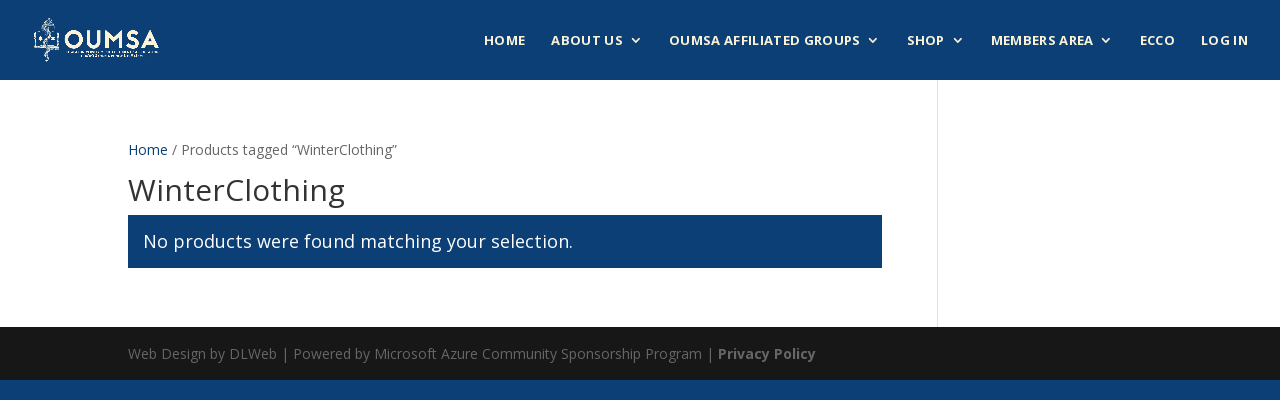

--- FILE ---
content_type: application/javascript
request_url: https://oumsa.org/wp-content/plugins/rapidconnect-wordpress-master/js/public.js?ver=0.1.1
body_size: 65
content:
(function ($) {
	"use strict";
	$(function () {
	});
}(jQuery));
